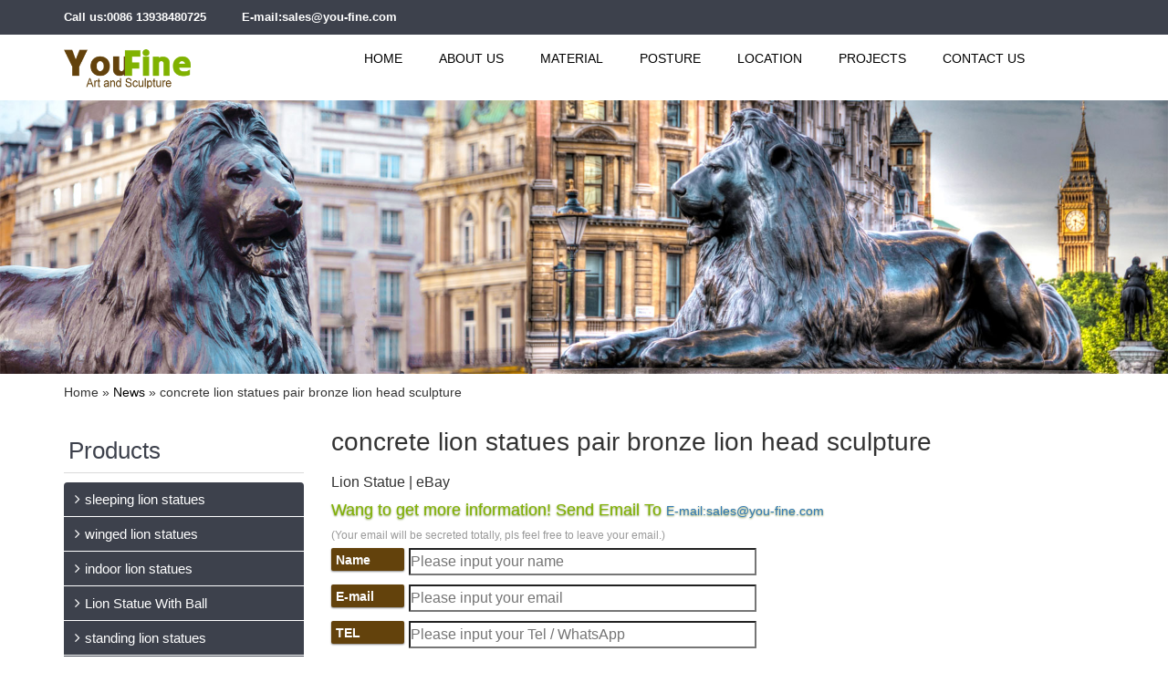

--- FILE ---
content_type: text/html; charset=UTF-8
request_url: https://www.lion-sculpture.com/concrete-lion-statues-pair-bronze-lion-head-sculpture.html
body_size: 6003
content:








<!DOCTYPE>
<html lang="en">
<head>
<meta http-equiv="X-UA-Compatible" content="IE=edge">
<meta name="viewport" content="width=device-width, initial-scale=1">
<meta http-equiv="Content-Type" content="text/html; charset=utf-8" />
<title>concrete lion statues pair bronze lion head sculpture-Marble/Bronze Lion Statues|Sculptures Sale</title>
<meta name="description" content="Lion Statue | eBayLion Statue, Faux Stone Lions Statues, ... This pair of powerful lion statues will lend quiet strength ... Made of cold cast bronze material, the lion is standin"/>
	
	<link href="https://www.lion-sculpture.com/wp-content/themes/yf/css/bootstrap.min.css" rel="stylesheet" type="text/css" />  
<link rel="stylesheet" href="https://www.lion-sculpture.com/wp-content/themes/yf/css/layout.css" media="all" />
 <link href="https://www.lion-sculpture.com/wp-content/themes/yf/css/font-awesome.min.css" rel="stylesheet">
<link rel="shortcut icon" href="https://www.lion-sculpture.com/favicon.ico" />


<!--[if lt IE 9]>
      <script src="http://cdn.bootcss.com/html5shiv/3.7.2/html5shiv.min.js"></script>
      <script src="http://cdn.bootcss.com/respond.js/1.4.2/respond.min.js"></script>
    <![endif]-->
</head>
 
<body>
		<div class="head">
	<div class="head-h">
		<div class="container">
			<div class="row">
				<div class="col-sm-2 head-h-l">
					<strong>Call us:0086 13938480725</strong>
				</div>
				<div class="col-sm-3 head-h-l">
					<strong><a href="mailto:sales@you-fine.com">E-mail:sales@you-fine.com</a></strong>
				</div>
				<div class="col-sm-4"></div>
				<div class="col-sm-3 head-h-r">
					<div class="addthis_inline_share_toolbox"></div>
				</div>
			</div>
		</div>
	</div>	
	<div class="head-b">
		<div class="container">
			<div class="row head-b-b">
			<div class="col-sm-3 logo">
				<a href="/" title="logo"><img src="https://www.lion-sculpture.com/wp-content/themes/yf/img/logo.png" ></a>
			</div>
			<div class="col-sm-9">
				 <section class="navBox">    	
    		<nav class="navbar navbar-default" role="navigation">
				   <!-- Brand and toggle get grouped for better mobile display -->
				    <div class="navbar-header">
				      <button type="button" class="navbar-toggle collapsed" data-toggle="collapse" data-target="#bs-example-navbar-collapse-1">
				        <span class="sr-only">Toggle navigation</span>
				        <span class="icon-bar"></span>
				        <span class="icon-bar"></span>
				        <span class="icon-bar"></span>
				      </button>				     
				    </div>
				
				    <!-- Collect the nav links, forms, and other content for toggling -->
				    <div class="collapse navbar-collapse" id="bs-example-navbar-collapse-1">
				      <ul class="nav navbar-nav">
				        <li><a href="/">Home</a></li>
				        <li><a href="https://www.lion-sculpture.com/about" title="concrete lion statues pair bronze lion head sculpture">About Us</a></li>				       
				        <li class="dropdown">
				          <a href="https://www.lion-sculpture.com/material"  class="dropdown-toggle" >Material</a>
				           <ul class="dropdown-menu" role="menu">				           	 
				            <li><a href="https://www.lion-sculpture.com/product/marblestone-lion-statues" title="marble/stone lion statues">marble/stone lion statues</a></li>
				             <li class="divider"></li>
				            <li><a href="https://www.lion-sculpture.com/product/bronze-lion-statues" title="bronze lion statues">bronze lion statues</a></li>
				            
				          </ul>
				        </li>
						 <li class="dropdown">
				          <a href="https://www.lion-sculpture.com/posture"  class="dropdown-toggle" >Posture</a>
				           <ul class="dropdown-menu" role="menu">				           	 
				            <li><a href="https://www.lion-sculpture.com/product/sitting-lion-statues" title="sitting lion statues">sitting lion statues</a></li>
				             <li class="divider"></li>
				            <li><a href="https://www.lion-sculpture.com/product/lying-lion-statues" title="lying lion statues">lying lion statues</a></li>
				            <li class="divider"></li>
							<li><a href="https://www.lion-sculpture.com/product/standing-lion-statues" title="standing lion statues">standing lion statues</a></li>
				            <li class="divider"></li>
							<li><a href="https://www.lion-sculpture.com/product/sleeping-lion-statues" title="sleeping lion statues">sleeping lion statues</a></li>
				            <li class="divider"></li>
							<li><a href="https://www.lion-sculpture.com/product/winged-lion-statues" title="winged lion statues">winged lion statues</a></li>
				            <li class="divider"></li>
							<li><a href="https://www.lion-sculpture.com/product/roaring-lion-statues" title="roaring lion statues">roaring lion statues</a></li>
							<li class="divider"></li>
							<li><a href="https://www.lion-sculpture.com/product/lion-statue-with-ball" title="Lion Statue With Ball">Lion Statue With Ball</a></li>
				            
				          </ul>
				        </li>
						
				           <li class="dropdown">
				          <a href="https://www.lion-sculpture.com/location"  class="dropdown-toggle">Location</a>
				          <ul class="dropdown-menu" role="menu">
				            <li><a href="https://www.lion-sculpture.com/product/school-lion-statues" title="school lion statues">school lion statues</a></li>
				            <li class="divider"></li>
				            <li><a href="https://www.lion-sculpture.com/product/bank-lion-statues" title="bank lion statues">bank lion statues</a></li>
							<li class="divider"></li>
				            <li><a href="https://www.lion-sculpture.com/product/hotel-lion-statues" title="hotel lion statues">hotel lion statues</a></li>	
							<li class="divider"></li>
				            <li><a href="https://www.lion-sculpture.com/product/home-lion-statues" title="home lion statues">home lion statues</a></li>	
							<li class="divider"></li>
				            <li><a href="https://www.lion-sculpture.com/product/garden-lion-statues" title="garden lion statues">garden lion statues</a></li>
							<li class="divider"></li>
				            <li><a href="https://www.lion-sculpture.com/product/square-lion-statues" title="square lion statues">square lion statues</a></li>	
							<li class="divider"></li>
				            <li><a href="https://www.lion-sculpture.com/product/indoor-lion-statues" title="indoor lion statues">indoor lion statues</a></li>	
							<li class="divider"></li>
				            <li><a href="https://www.lion-sculpture.com/product/city-lion-statues" title="city lion statues">city lion statues</a></li>	
							<li class="divider"></li>
				            <li><a href="https://www.lion-sculpture.com/product/landscape-lion-statues" title="landscape lion statues">landscape lion statues</a></li>	
															
				          </ul>
				        </li>
												<li><a href="https://www.lion-sculpture.com/projects" title="Projects">Projects</a></li>	
				        <li><a href="https://www.lion-sculpture.com/contact" title="concrete lion statues pair bronze lion head sculpture">Contact Us</a></li>
				      </ul>     
				    </div>
				  
				</nav>
    	
    </section>
			</div>

			
		</div>
		</div>
	</div>
	</div>	<div class="middle">
		<div class="banner">
			<img class="img-responsive" src="https://www.lion-sculpture.com/wp-content/themes/yf/img/banner1.jpg" alt="tinplate">
		</div>
		<div class="position">
			<div class="container">
			<p><div id="crumbs"> <i class="fa fa-home"></i>  Home &raquo; <a href="https://www.lion-sculpture.com/news">News</a> &raquo; <span>concrete lion statues pair bronze lion head sculpture</span></div></p>
			</div>
		</div>
		<div class="container">
			<div class="row">
				<div class="col-sm-3 sidebar">
					<div class="side-pro small-hidden">
						<h3>Products</h3>
						<ul id="accordion" class="accordion">
																			<li>
							<div class="link"><i class="icon-angle-right"></i><a href="https://www.lion-sculpture.com/product/sleeping-lion-statues"> sleeping lion statues</a>
							</div>
							</li>
													<li>
							<div class="link"><i class="icon-angle-right"></i><a href="https://www.lion-sculpture.com/product/winged-lion-statues"> winged lion statues</a>
							</div>
							</li>
													<li>
							<div class="link"><i class="icon-angle-right"></i><a href="https://www.lion-sculpture.com/product/indoor-lion-statues"> indoor lion statues</a>
							</div>
							</li>
													<li>
							<div class="link"><i class="icon-angle-right"></i><a href="https://www.lion-sculpture.com/product/lion-statue-with-ball"> Lion Statue With Ball</a>
							</div>
							</li>
													<li>
							<div class="link"><i class="icon-angle-right"></i><a href="https://www.lion-sculpture.com/product/standing-lion-statues"> standing lion statues</a>
							</div>
							</li>
													<li>
							<div class="link"><i class="icon-angle-right"></i><a href="https://www.lion-sculpture.com/product/bank-lion-statues"> bank lion statues</a>
							</div>
							</li>
													<li>
							<div class="link"><i class="icon-angle-right"></i><a href="https://www.lion-sculpture.com/product/lying-lion-statues"> lying lion statues</a>
							</div>
							</li>
													<li>
							<div class="link"><i class="icon-angle-right"></i><a href="https://www.lion-sculpture.com/product/sitting-lion-statues"> sitting lion statues</a>
							</div>
							</li>
													<li>
							<div class="link"><i class="icon-angle-right"></i><a href="https://www.lion-sculpture.com/product/school-lion-statues"> school lion statues</a>
							</div>
							</li>
													<li>
							<div class="link"><i class="icon-angle-right"></i><a href="https://www.lion-sculpture.com/product/roaring-lion-statues"> roaring lion statues</a>
							</div>
							</li>
													<li>
							<div class="link"><i class="icon-angle-right"></i><a href="https://www.lion-sculpture.com/product/landscape-lion-statues"> landscape lion statues</a>
							</div>
							</li>
													<li>
							<div class="link"><i class="icon-angle-right"></i><a href="https://www.lion-sculpture.com/product/marblestone-lion-statues"> marble/stone lion statues</a>
							</div>
							</li>
													<li>
							<div class="link"><i class="icon-angle-right"></i><a href="https://www.lion-sculpture.com/product/hotel-lion-statues"> hotel lion statues</a>
							</div>
							</li>
													<li>
							<div class="link"><i class="icon-angle-right"></i><a href="https://www.lion-sculpture.com/product/home-lion-statues"> home lion statues</a>
							</div>
							</li>
													<li>
							<div class="link"><i class="icon-angle-right"></i><a href="https://www.lion-sculpture.com/product/bronze-lion-statues"> bronze lion statues</a>
							</div>
							</li>
													<li>
							<div class="link"><i class="icon-angle-right"></i><a href="https://www.lion-sculpture.com/product/square-lion-statues"> square lion statues</a>
							</div>
							</li>
													<li>
							<div class="link"><i class="icon-angle-right"></i><a href="https://www.lion-sculpture.com/product/city-lion-statues"> city lion statues</a>
							</div>
							</li>
													<li>
							<div class="link"><i class="icon-angle-right"></i><a href="https://www.lion-sculpture.com/product/garden-lion-statues"> garden lion statues</a>
							</div>
							</li>
						




</ul>
					</div>
					
					<div class="side-tb">
							<h3>Send Message</h3>
							<form action="//www.cnstatue.com/data/post.php"   method="post">
							<input class="ttb1" type="text" name="name" placeholder="Name :" />
							<input class="ttb1" type="text" name="email" placeholder="E-mail:" />
							<textarea class="ttb2" name="message" placeholder="Message:"></textarea>
							<input class="ttb3" type="submit" name="submit" value="Submit" />
						</form>
						</div>
						
						
						
					<div class="side-news small-hidden">
						<h3>News</h3>
						<ul>
															<li>
									<h4><i class=" icon-calendar"></i>19-06-8</h4>
                                 <a href="https://www.lion-sculpture.com/high-quality-standing-mountain-lion-sculpture-costs-america.html" title="high quality standing mountain lion sculpture costs America">high quality standing mountain lion sculpture costs America</a>
                                 <p>mountain lion sculpture | eBay
Find great deals on eBay for mountain lion sculpture. Shop with confidence. &#8230; MOUNTAIN LION &#8211; CALHOUNS SC……</p>
								</li>	
																<li>
									<h4><i class=" icon-calendar"></i>19-06-8</h4>
                                 <a href="https://www.lion-sculpture.com/buy-antique-lion-garden-sculpture-for-sale-america.html" title="buy antique lion garden sculpture for sale America">buy antique lion garden sculpture for sale America</a>
                                 <p>antique lion statue | eBay
save up to 5% when you buy more. &#8230; artist signed antique chalkware lion sculpture statue / mgm ?? &#8230; 41&quot; ……</p>
								</li>	
																<li>
									<h4><i class=" icon-calendar"></i>19-06-8</h4>
                                 <a href="https://www.lion-sculpture.com/life-size-reclining-lion-sculpture-driveway-america.html" title="life size reclining lion sculpture driveway America">life size reclining lion sculpture driveway America</a>
                                 <p>life size lion statue | eBay
North America. Worldwide. &#8230; Save life size lion statue to get e-mail alerts and &#8230; A Pair Design Toscano Lif……</p>
								</li>	
																<li>
									<h4><i class=" icon-calendar"></i>19-06-8</h4>
                                 <a href="https://www.lion-sculpture.com/high-quality-lying-outdoor-lion-statue-in-front-of-house-alibaba.html" title="high quality lying outdoor lion statue in front of house Alibaba">high quality lying outdoor lion statue in front of house Alibaba</a>
                                 <p>Lying Lion Statue, Lying Lion Statue Suppliers and &#8230; &#8211; Alibaba
Alibaba.com offers 215 lying lion statue products. About 17% of these are……</p>
								</li>	
																<li>
									<h4><i class=" icon-calendar"></i>19-06-8</h4>
                                 <a href="https://www.lion-sculpture.com/large-lying-lion-sculpture-lawn-ornaments-china.html" title="large lying lion sculpture lawn ornaments China">large lying lion sculpture lawn ornaments China</a>
                                 <p>Lion Statue | eBay
Regal Lion Statue Duo. With paw perfectly poised atop an orb, this matching pair of magnificent lion statuary will guard your gar……</p>
								</li>	
																<li>
									<h4><i class=" icon-calendar"></i>19-06-8</h4>
                                 <a href="https://www.lion-sculpture.com/life-size-antique-lion-sculpture-lawn-ornaments-china.html" title="life size antique lion sculpture lawn ornaments China">life size antique lion sculpture lawn ornaments China</a>
                                 <p>lion life size statue | eBay
Save lion life size statue to get e-mail &#8230; 55.5&quot; Huge Sub Saharan Africa Lion Life-size King of the jungle s……</p>
								</li>	
															</ul>
					</div>
									</div>
				<div class="col-sm-9 main">
					
					<div class="pro-list-t">
					<h1>concrete lion statues pair bronze lion head sculpture</h1>
					</div>
					
					<div class="pro-list-b content-n">
										<h3>Lion Statue | eBay</h3>
<p>Lion Statue, Faux Stone Lions Statues, &#8230; This pair of powerful lion statues will lend quiet strength &#8230; Made of cold cast bronze material, the lion is standing &#8230; </p>
<h3>concrete lion statue | eBay</h3>
<p>Find great deals on eBay for concrete lion statue. &#8230; Pair Lion Statues and Bases Concrete Lawn &#8230; Large Pair Of Roaring Lions Heads Stone Concrete Statue Look &#8230; </p>
<h3>Outdoor Lion Statues &#8211; Better Homes and Gardens</h3>
<p>Get these amazing Summer sales on outdoor lion statues. &#8230; matching pair of magnificent lion sculptures adds &#8230; Bronze EMSCO Group Guardian Lion Statue &#8230; </p>
<h3>Concrete lion statue | Etsy</h3>
<p>&#8230; concrete lion, concrete statue, concrete art, &#8230; Antique Lion Head &#8211; Concrete Lion Face &#8211; Lion Statue &#8230; 2 CONCRETE LION Statue Figure Cement HOME Garden Decor &#8230; </p>
<h3>A Pair of 19th Century Italian Baroque Outdoor Concrete Lion &#8230;</h3>
<p>&#8230; A Pair of 19th Century Italian Baroque Outdoor Concrete Lion Sculptures &#8230; Pair of Italian Classical Marble Lion Statue &#8230; pair of lifesize bronze Lions. </p>
<h3>concrete lion statues pair life size bronze lion statue &#8230;</h3>
<p>lion sculpture head wildlife park outdoor pair &#8230; Life Size Pair Of Regal Lions Statue, &#8230; Bronze Lion Statue 27 &#8230; concrete lion statues pair marble lion with &#8230; </p>
<h3>Lions, Tigers, Wildcats &#8211; Statue.com</h3>
<p>Shop our statuary collection of Lion statues, &#8230; Lions statues, Tigers sculpture and Wildcats statuary. &#8230; Pair Of Bronze Lions &#8211; Sitting </p>
<h3>Pair Lifesize Bronze Lions Lion Statue &#8211; YouTube</h3>
<p>&#8230; page_nc.php?titlecat=BRONZES&amp;idp= Pair Lifesize Bronze Lions Lion Statue http://www &#8230; Concrete Lion Head &#8230; Sculpture Carving Lion Head Corbel &#8230; </p>
<h3>Lions and Cats | Unique Lawn Garden Statues</h3>
<p>manufacture concrete cat statues,Concrete Lion Statues,Tigers,Chinese Lions &#8230; either stained or plain concrete, see pictures, Back Yard Art &#8230; head of a human and &#8230; </p>
<h3>Chinese guardian lions &#8211; Wikipedia</h3>
<p>Chinese guardian lions or &#8230; which refers specifically to lion sculptures &#8230; Stone lion (石獅, Pinyin: Shíshī): for a stone sculpture; or; Bronze lion &#8230; </p>
										</div>	
					<div class="yindao">										
					<script type="text/javascript" src="//js.water-fountain.net/form.js"></script>
					<script type="text/javascript" src="https://www.lion-sculpture.com/wp-content/themes/yf/js/messages.js"></script>				<script src="//js.water-fountain.net/form.js"></script>										
					<h3>Product Related</h3>										
					<div class="row">						
											<div class="col-md-4 col-sm-4 col-xs-6 index-pro-one">						
					<div class="index-pro-one-two">						
					<div class="index-pro-img">							
					<a href="https://www.lion-sculpture.com/garden-lying-life-size-bronze-lion-sculptures-for-park.html" title="Garden lying life size bronze lion sculptures for park">
					<img width="480" height="320" src="https://www.lion-sculpture.com/wp-content/uploads/2017/09/Garden-lying-life-size-bronze-lion-sculptures-in-park.jpg" class="attachment-post-thumbnail size-post-thumbnail wp-post-image" alt="Garden lying life size bronze lion sculptures for park" srcset="https://www.lion-sculpture.com/wp-content/uploads/2017/09/Garden-lying-life-size-bronze-lion-sculptures-in-park.jpg 480w, https://www.lion-sculpture.com/wp-content/uploads/2017/09/Garden-lying-life-size-bronze-lion-sculptures-in-park-300x200.jpg 300w" sizes="(max-width: 480px) 100vw, 480px" /> </a>						
					</div>						
					</div>						
					<div class="caption">							
					<h4><a href="https://www.lion-sculpture.com/garden-lying-life-size-bronze-lion-sculptures-for-park.html" title="Garden lying life size bronze lion sculptures for park">Garden lying life size bronze lion sculptures for park</a></h4>						
					</div>												
					</div>			
										<div class="col-md-4 col-sm-4 col-xs-6 index-pro-one">						
					<div class="index-pro-one-two">						
					<div class="index-pro-img">							
					<a href="https://www.lion-sculpture.com/high-quality-large-bronze-lion-statues-for-park.html" title="High quality large bronze lion statues for park">
					<img width="480" height="320" src="https://www.lion-sculpture.com/wp-content/uploads/2017/09/High-quality-large-bronze-lion-statues-for-park.jpg" class="attachment-post-thumbnail size-post-thumbnail wp-post-image" alt="High quality large bronze lion statues for park" srcset="https://www.lion-sculpture.com/wp-content/uploads/2017/09/High-quality-large-bronze-lion-statues-for-park.jpg 480w, https://www.lion-sculpture.com/wp-content/uploads/2017/09/High-quality-large-bronze-lion-statues-for-park-300x200.jpg 300w" sizes="(max-width: 480px) 100vw, 480px" /> </a>						
					</div>						
					</div>						
					<div class="caption">							
					<h4><a href="https://www.lion-sculpture.com/high-quality-large-bronze-lion-statues-for-park.html" title="High quality large bronze lion statues for park">High quality large bronze lion statues for park</a></h4>						
					</div>												
					</div>			
										<div class="col-md-4 col-sm-4 col-xs-6 index-pro-one">						
					<div class="index-pro-one-two">						
					<div class="index-pro-img">							
					<a href="https://www.lion-sculpture.com/hot-sale-outdoor-decorative-stone-animal-flying-marble-lion-statues.html" title="Hot sale outdoor decorative stone animal sleeping marble lion statues">
					<img width="480" height="320" src="https://www.lion-sculpture.com/wp-content/uploads/2017/09/Hot-sale-decorative-stone-animal-flying-marble-lion-statues.jpg" class="attachment-post-thumbnail size-post-thumbnail wp-post-image" alt="Hot sale outdoor decorative stone animal flying marble lion statues" srcset="https://www.lion-sculpture.com/wp-content/uploads/2017/09/Hot-sale-decorative-stone-animal-flying-marble-lion-statues.jpg 480w, https://www.lion-sculpture.com/wp-content/uploads/2017/09/Hot-sale-decorative-stone-animal-flying-marble-lion-statues-300x200.jpg 300w" sizes="(max-width: 480px) 100vw, 480px" /> </a>						
					</div>						
					</div>						
					<div class="caption">							
					<h4><a href="https://www.lion-sculpture.com/hot-sale-outdoor-decorative-stone-animal-flying-marble-lion-statues.html" title="Hot sale outdoor decorative stone animal sleeping marble lion statues">Hot sale outdoor decorative stone animal sleeping marble lion statues</a></h4>						
					</div>												
					</div>			
										<div class="col-md-4 col-sm-4 col-xs-6 index-pro-one">						
					<div class="index-pro-one-two">						
					<div class="index-pro-img">							
					<a href="https://www.lion-sculpture.com/decorative-large-outdoor-strong-marble-lion-statues-for-garden.html" title="Decorative large outdoor strong marble lion statues for garden">
					<img width="480" height="320" src="https://www.lion-sculpture.com/wp-content/uploads/2017/09/Large-outdoor-strong-marble-lion-statues-for-garden-.jpg" class="attachment-post-thumbnail size-post-thumbnail wp-post-image" alt="Decorative large outdoor strong marble lion statues for garden" srcset="https://www.lion-sculpture.com/wp-content/uploads/2017/09/Large-outdoor-strong-marble-lion-statues-for-garden-.jpg 480w, https://www.lion-sculpture.com/wp-content/uploads/2017/09/Large-outdoor-strong-marble-lion-statues-for-garden--300x200.jpg 300w" sizes="(max-width: 480px) 100vw, 480px" /> </a>						
					</div>						
					</div>						
					<div class="caption">							
					<h4><a href="https://www.lion-sculpture.com/decorative-large-outdoor-strong-marble-lion-statues-for-garden.html" title="Decorative large outdoor strong marble lion statues for garden">Decorative large outdoor strong marble lion statues for garden</a></h4>						
					</div>												
					</div>			
										<div class="col-md-4 col-sm-4 col-xs-6 index-pro-one">						
					<div class="index-pro-one-two">						
					<div class="index-pro-img">							
					<a href="https://www.lion-sculpture.com/outdoor-hot-sale-garden-stone-carving-marble-lion-for-decoration.html" title="Outdoor hot sale garden stone carving marble lion for decoration">
					<img width="480" height="320" src="https://www.lion-sculpture.com/wp-content/uploads/2017/09/Outdoor-garden-stone-carving-marble-lion-for-decoration.jpg" class="attachment-post-thumbnail size-post-thumbnail wp-post-image" alt="Outdoor garden stone carving marble lion for decoration" srcset="https://www.lion-sculpture.com/wp-content/uploads/2017/09/Outdoor-garden-stone-carving-marble-lion-for-decoration.jpg 480w, https://www.lion-sculpture.com/wp-content/uploads/2017/09/Outdoor-garden-stone-carving-marble-lion-for-decoration-300x200.jpg 300w" sizes="(max-width: 480px) 100vw, 480px" /> </a>						
					</div>						
					</div>						
					<div class="caption">							
					<h4><a href="https://www.lion-sculpture.com/outdoor-hot-sale-garden-stone-carving-marble-lion-for-decoration.html" title="Outdoor hot sale garden stone carving marble lion for decoration">Outdoor hot sale garden stone carving marble lion for decoration</a></h4>						
					</div>												
					</div>			
										<div class="col-md-4 col-sm-4 col-xs-6 index-pro-one">						
					<div class="index-pro-one-two">						
					<div class="index-pro-img">							
					<a href="https://www.lion-sculpture.com/decorative-hand-carved-yellow-marble-lion-sculptures-for-sale.html" title="Decorative Hand Carved Yellow Marble Lion Sculptures for sale">
					<img width="480" height="320" src="https://www.lion-sculpture.com/wp-content/uploads/2017/09/Decorative-Hand-Carved-Yellow-Marble-Lion-Sculptures.jpg" class="attachment-post-thumbnail size-post-thumbnail wp-post-image" alt="Decorative Hand Carved Yellow Marble Lion Sculptures for sale" srcset="https://www.lion-sculpture.com/wp-content/uploads/2017/09/Decorative-Hand-Carved-Yellow-Marble-Lion-Sculptures.jpg 480w, https://www.lion-sculpture.com/wp-content/uploads/2017/09/Decorative-Hand-Carved-Yellow-Marble-Lion-Sculptures-300x200.jpg 300w" sizes="(max-width: 480px) 100vw, 480px" /> </a>						
					</div>						
					</div>						
					<div class="caption">							
					<h4><a href="https://www.lion-sculpture.com/decorative-hand-carved-yellow-marble-lion-sculptures-for-sale.html" title="Decorative Hand Carved Yellow Marble Lion Sculptures for sale">Decorative Hand Carved Yellow Marble Lion Sculptures for sale</a></h4>						
					</div>												
					</div>			
										<div class="col-md-4 col-sm-4 col-xs-6 index-pro-one">						
					<div class="index-pro-one-two">						
					<div class="index-pro-img">							
					<a href="https://www.lion-sculpture.com/classic-outdoor-design-life-size-bronze-lion-statues-for-garden.html" title="Classic outdoor Design Life Size Bronze lion statues for garden">
					<img width="480" height="320" src="https://www.lion-sculpture.com/wp-content/uploads/2017/09/Classic-Design-Life-Size-Bronze-lion-statues-for-garden.jpg" class="attachment-post-thumbnail size-post-thumbnail wp-post-image" alt="Classic outdoor Design Life Size Bronze lion statues for garden" srcset="https://www.lion-sculpture.com/wp-content/uploads/2017/09/Classic-Design-Life-Size-Bronze-lion-statues-for-garden.jpg 480w, https://www.lion-sculpture.com/wp-content/uploads/2017/09/Classic-Design-Life-Size-Bronze-lion-statues-for-garden-300x200.jpg 300w" sizes="(max-width: 480px) 100vw, 480px" /> </a>						
					</div>						
					</div>						
					<div class="caption">							
					<h4><a href="https://www.lion-sculpture.com/classic-outdoor-design-life-size-bronze-lion-statues-for-garden.html" title="Classic outdoor Design Life Size Bronze lion statues for garden">Classic outdoor Design Life Size Bronze lion statues for garden</a></h4>						
					</div>												
					</div>			
										<div class="col-md-4 col-sm-4 col-xs-6 index-pro-one">						
					<div class="index-pro-one-two">						
					<div class="index-pro-img">							
					<a href="https://www.lion-sculpture.com/garden-lying-life-size-bronze-lion-sculptures-for-park-2.html" title="Garden lying life size bronze lion sculptures for park">
					<img width="480" height="320" src="https://www.lion-sculpture.com/wp-content/uploads/2017/09/Garden-lying-life-size-bronze-lion-sculptures-for-park.jpg" class="attachment-post-thumbnail size-post-thumbnail wp-post-image" alt="Garden lying life size bronze lion sculptures for park" srcset="https://www.lion-sculpture.com/wp-content/uploads/2017/09/Garden-lying-life-size-bronze-lion-sculptures-for-park.jpg 480w, https://www.lion-sculpture.com/wp-content/uploads/2017/09/Garden-lying-life-size-bronze-lion-sculptures-for-park-300x200.jpg 300w" sizes="(max-width: 480px) 100vw, 480px" /> </a>						
					</div>						
					</div>						
					<div class="caption">							
					<h4><a href="https://www.lion-sculpture.com/garden-lying-life-size-bronze-lion-sculptures-for-park-2.html" title="Garden lying life size bronze lion sculptures for park">Garden lying life size bronze lion sculptures for park</a></h4>						
					</div>												
					</div>			
										<div class="col-md-4 col-sm-4 col-xs-6 index-pro-one">						
					<div class="index-pro-one-two">						
					<div class="index-pro-img">							
					<a href="https://www.lion-sculpture.com/new-design-life-size-marble-lion-statues-outdoor.html" title="New design life Size marble Lion statues outdoor">
					<img width="480" height="320" src="https://www.lion-sculpture.com/wp-content/uploads/2017/09/Popular-design-life-Size-marble-Lion-statues-outdoor.jpg" class="attachment-post-thumbnail size-post-thumbnail wp-post-image" alt="New design life Size marble Lion statues outdoor" srcset="https://www.lion-sculpture.com/wp-content/uploads/2017/09/Popular-design-life-Size-marble-Lion-statues-outdoor.jpg 480w, https://www.lion-sculpture.com/wp-content/uploads/2017/09/Popular-design-life-Size-marble-Lion-statues-outdoor-300x200.jpg 300w" sizes="(max-width: 480px) 100vw, 480px" /> </a>						
					</div>						
					</div>						
					<div class="caption">							
					<h4><a href="https://www.lion-sculpture.com/new-design-life-size-marble-lion-statues-outdoor.html" title="New design life Size marble Lion statues outdoor">New design life Size marble Lion statues outdoor</a></h4>						
					</div>												
					</div>			
										<div class="col-md-4 col-sm-4 col-xs-6 index-pro-one">						
					<div class="index-pro-one-two">						
					<div class="index-pro-img">							
					<a href="https://www.lion-sculpture.com/marble-sleeping-lion-statues-life-size-animal-sculptures-for-decoration.html" title="Bronze sleeping lion statues life-size animal sculptures for decoration">
					<img width="480" height="320" src="https://www.lion-sculpture.com/wp-content/uploads/2017/09/7.jpg" class="attachment-post-thumbnail size-post-thumbnail wp-post-image" alt="Marble sleeping lion statues life-size animal sculptures for decoration" srcset="https://www.lion-sculpture.com/wp-content/uploads/2017/09/7.jpg 480w, https://www.lion-sculpture.com/wp-content/uploads/2017/09/7-300x200.jpg 300w" sizes="(max-width: 480px) 100vw, 480px" /> </a>						
					</div>						
					</div>						
					<div class="caption">							
					<h4><a href="https://www.lion-sculpture.com/marble-sleeping-lion-statues-life-size-animal-sculptures-for-decoration.html" title="Bronze sleeping lion statues life-size animal sculptures for decoration">Bronze sleeping lion statues life-size animal sculptures for decoration</a></h4>						
					</div>												
					</div>			
										<div class="col-md-4 col-sm-4 col-xs-6 index-pro-one">						
					<div class="index-pro-one-two">						
					<div class="index-pro-img">							
					<a href="https://www.lion-sculpture.com/outdoor-garden-ornament-metal-crafts-bronze-lion-statues.html" title="Outdoor Garden Ornament metal crafts bronze lion statues">
					<img width="480" height="320" src="https://www.lion-sculpture.com/wp-content/uploads/2017/09/Outdoor-Garden-Ornament-metal-crafts-bronze-lion-statues-for-sale.jpg" class="attachment-post-thumbnail size-post-thumbnail wp-post-image" alt="Outdoor Garden Ornament metal crafts bronze lion statues" srcset="https://www.lion-sculpture.com/wp-content/uploads/2017/09/Outdoor-Garden-Ornament-metal-crafts-bronze-lion-statues-for-sale.jpg 480w, https://www.lion-sculpture.com/wp-content/uploads/2017/09/Outdoor-Garden-Ornament-metal-crafts-bronze-lion-statues-for-sale-300x200.jpg 300w" sizes="(max-width: 480px) 100vw, 480px" /> </a>						
					</div>						
					</div>						
					<div class="caption">							
					<h4><a href="https://www.lion-sculpture.com/outdoor-garden-ornament-metal-crafts-bronze-lion-statues.html" title="Outdoor Garden Ornament metal crafts bronze lion statues">Outdoor Garden Ornament metal crafts bronze lion statues</a></h4>						
					</div>												
					</div>			
										<div class="col-md-4 col-sm-4 col-xs-6 index-pro-one">						
					<div class="index-pro-one-two">						
					<div class="index-pro-img">							
					<a href="https://www.lion-sculpture.com/wild-bronze-lions-sculptures-for-outdoor-plaza-decoration.html" title="Wild bronze lions sculptures for outdoor plaza decoration">
					<img width="480" height="320" src="https://www.lion-sculpture.com/wp-content/uploads/2017/09/Wild-bronze-lions-sculptures-for-outdoor-plaza-decoration.jpg" class="attachment-post-thumbnail size-post-thumbnail wp-post-image" alt="Wild bronze lions sculptures for outdoor plaza decoration" srcset="https://www.lion-sculpture.com/wp-content/uploads/2017/09/Wild-bronze-lions-sculptures-for-outdoor-plaza-decoration.jpg 480w, https://www.lion-sculpture.com/wp-content/uploads/2017/09/Wild-bronze-lions-sculptures-for-outdoor-plaza-decoration-300x200.jpg 300w" sizes="(max-width: 480px) 100vw, 480px" /> </a>						
					</div>						
					</div>						
					<div class="caption">							
					<h4><a href="https://www.lion-sculpture.com/wild-bronze-lions-sculptures-for-outdoor-plaza-decoration.html" title="Wild bronze lions sculptures for outdoor plaza decoration">Wild bronze lions sculptures for outdoor plaza decoration</a></h4>						
					</div>												
					</div>			
										<div class="col-md-4 col-sm-4 col-xs-6 index-pro-one">						
					<div class="index-pro-one-two">						
					<div class="index-pro-img">							
					<a href="https://www.lion-sculpture.com/bronze-casting-foundry-metal-craft-bronze-lion-statues-for-sale.html" title="Bronze casting foundry metal craft bronze lion statues  for sale">
					<img width="480" height="320" src="https://www.lion-sculpture.com/wp-content/uploads/2017/09/Bronze-casting-foundry-metal-craft-bronze-lion-statues-.jpg" class="attachment-post-thumbnail size-post-thumbnail wp-post-image" alt="Bronze casting foundry metal craft bronze lion statues for sale" srcset="https://www.lion-sculpture.com/wp-content/uploads/2017/09/Bronze-casting-foundry-metal-craft-bronze-lion-statues-.jpg 480w, https://www.lion-sculpture.com/wp-content/uploads/2017/09/Bronze-casting-foundry-metal-craft-bronze-lion-statues--300x200.jpg 300w" sizes="(max-width: 480px) 100vw, 480px" /> </a>						
					</div>						
					</div>						
					<div class="caption">							
					<h4><a href="https://www.lion-sculpture.com/bronze-casting-foundry-metal-craft-bronze-lion-statues-for-sale.html" title="Bronze casting foundry metal craft bronze lion statues  for sale">Bronze casting foundry metal craft bronze lion statues  for sale</a></h4>						
					</div>												
					</div>			
										<div class="col-md-4 col-sm-4 col-xs-6 index-pro-one">						
					<div class="index-pro-one-two">						
					<div class="index-pro-img">							
					<a href="https://www.lion-sculpture.com/bronze-famous-rhino-sculpture-outdoor-decor.html" title="Bronze Famous Rhino Sculpture Outdoor Decor">
					<img width="672" height="372" src="https://www.lion-sculpture.com/wp-content/uploads/2023/03/EsxlMG9U4AEvUfQ-672x372.jpg" class="attachment-post-thumbnail size-post-thumbnail wp-post-image" alt="" /> </a>						
					</div>						
					</div>						
					<div class="caption">							
					<h4><a href="https://www.lion-sculpture.com/bronze-famous-rhino-sculpture-outdoor-decor.html" title="Bronze Famous Rhino Sculpture Outdoor Decor">Bronze Famous Rhino Sculpture Outdoor Decor</a></h4>						
					</div>												
					</div>			
										<div class="col-md-4 col-sm-4 col-xs-6 index-pro-one">						
					<div class="index-pro-one-two">						
					<div class="index-pro-img">							
					<a href="https://www.lion-sculpture.com/factory-supply-marble-foo-dog-statues-for-sale.html" title="Factory Supply marble foo dog statues for sale">
					<img width="480" height="320" src="https://www.lion-sculpture.com/wp-content/uploads/2017/09/Factory-Supply-bronze-foo-dog-statues-for-sale-2.jpg" class="attachment-post-thumbnail size-post-thumbnail wp-post-image" alt="Factory Supply marble foo dog statues for sale" srcset="https://www.lion-sculpture.com/wp-content/uploads/2017/09/Factory-Supply-bronze-foo-dog-statues-for-sale-2.jpg 480w, https://www.lion-sculpture.com/wp-content/uploads/2017/09/Factory-Supply-bronze-foo-dog-statues-for-sale-2-300x200.jpg 300w" sizes="(max-width: 480px) 100vw, 480px" /> </a>						
					</div>						
					</div>						
					<div class="caption">							
					<h4><a href="https://www.lion-sculpture.com/factory-supply-marble-foo-dog-statues-for-sale.html" title="Factory Supply marble foo dog statues for sale">Factory Supply marble foo dog statues for sale</a></h4>						
					</div>												
					</div>			
											
				</div>					
					</div>
						<div class="row">
					

					
		
					</div>
					
				<div class="inquiry-b">
	<form action="//www.cnstatue.com/data/post.php" method="post">
		<label>Name:</label>
		<input class="in1" type="text" name="name">
		<label>E-mail:</label>
		<input class="in1" type="text" name="email">
		<label>Phone:</label>
		<input class="in1" type="text" name="tel">
		<label>Message:</label>
		<textarea class="in2" name="message"></textarea>
		<input class="in3" type="submit" value="Send" name="submit">
	</form>
</div>				
				
				
				
				
				
				

				
		
		
		
			</div>
		</div>
	</div>
	
<div class="foot">

		<div class="foot-t">

			<div class="container">

					<div class="row">

						<div class="col-sm-3 f-t-l">

							<h4>Quickly Find</h4>

							<ul>

								<li><a href="https://www.lion-sculpture.com/factory-supply-marble-foo-dog-statues-for-sale">About Us</a></li>

								<li><a href="https://www.lion-sculpture.com/product/marblestone-lion-statues" title="Factory Supply marble foo dog statues for sale">marble/stone lion statues</a></li>

								<li><a href="https://www.lion-sculpture.com/product/bronze-lion-statues" title="Factory Supply marble foo dog statues for sale">bronze lion statues</a></li>								

								<li><a href="https://www.lion-sculpture.com/about/5-revision-v1">Contact Us</a></li>

							</ul>	

						</div>

						<div class="col-sm-3 f-t-l-l">

							<h4>Products List</h4>

							<ul>

								<li><a href="https://www.lion-sculpture.com/product/sitting-lion-statues" title="Factory Supply marble foo dog statues for sale">sitting lion statues</a></li>

								<li><a href="https://www.lion-sculpture.com/product/lying-lion-statues" title="Factory Supply marble foo dog statues for sale">lying lion statues</a></li>

								<li><a href="https://www.lion-sculpture.com/product/standing-lion-statues" title="Factory Supply marble foo dog statues for sale">standing lion statues</a></li>

								<li><a href="https://www.lion-sculpture.com/product/sleeping-lion-statues" title="Factory Supply marble foo dog statues for sale">sleeping lion statues</a></li>

								<li><a href="https://www.lion-sculpture.com/product/winged-lion-statues" title="Factory Supply marble foo dog statues for sale">winged lion statues</a></li>

								<li><a href="https://www.lion-sculpture.com/product/roaring-lion-statues" title="Factory Supply marble foo dog statues for sale">roaring lion statues</a></li>

								<li><a href="https://www.lion-sculpture.com/product/school-lion-statues" title="Factory Supply marble foo dog statues for sale">school lion statues</a></li>

								<li><a href="https://www.lion-sculpture.com/product/bank-lion-statues" title="Factory Supply marble foo dog statues for sale">bank lion statues</a></li>

							</ul>	

						</div>

						<div class="col-sm-3 f-t-m">

							<h4>Contact Us</h4>

							<ul>

								<li><a href="mailto:sales@you-fine.com">E-mail:sales@you-fine.com</a></li>

								<li>Tel:0086 13938480725</li>

								<li>Skype: cnstatue</li>

								<li>Whatsapp:0086 13938480725</li>

								<li>Add:Quyang County, Hebei Province, China.</li>

							</ul>

						</div>

						<div class="col-sm-3 f-t-r">

							<h4>Send Message</h4>

							<form  action="//www.cnstatue.com/data/post.php"   method="post">

							<input class="f1 " type="text" name="name" placeholder="Name :" />

							<input class="f1 " type="text" name="email" placeholder="E-mail:" />

							<textarea class="f2 " name="message" placeholder="Message:"></textarea>

							<input class="ttb3 " type="submit" name="submit" value="Submit" />

						</form>

						</div>

							

					</div>

				</div>

				</div>

				<div class="foot-b">

					<p>Copyright @2017-2026 You Fine Art and Sculpture Co., LTD Privacy Policy All rights reserved.<a href="/sitemap.xml">Sitemap</a></p>

				

				</div>

	</div>

	

<script src="https://www.lion-sculpture.com/wp-content/themes/yf/js/jquery.min.js"></script>

<script src="https://www.lion-sculpture.com/wp-content/themes/yf/js/bootstrap.min.js"></script>

<script src="https://www.lion-sculpture.com/wp-content/themes/yf/js/index.js"></script>

<script>

	$(document).ready(function(){

		 if($(window).width()>768){

          $('ul.nav li.dropdown').hover(function() {

            $(this).find('.dropdown-menu').stop(true, true).slideDown();

          }, function() {

            $(this).find('.dropdown-menu').stop(true, true).slideUp();

          }); 

      }

	})

  </script>

  



<script language="javascript" src="https://drt.zoosnet.net/JS/LsJS.aspx?siteid=DRT10939320&float=1&lng=en"></script>
<script type="text/javascript" src="//s7.addthis.com/js/300/addthis_widget.js#pubid=ra-583e2ebb01031373"></script>


	</body>
</html>
